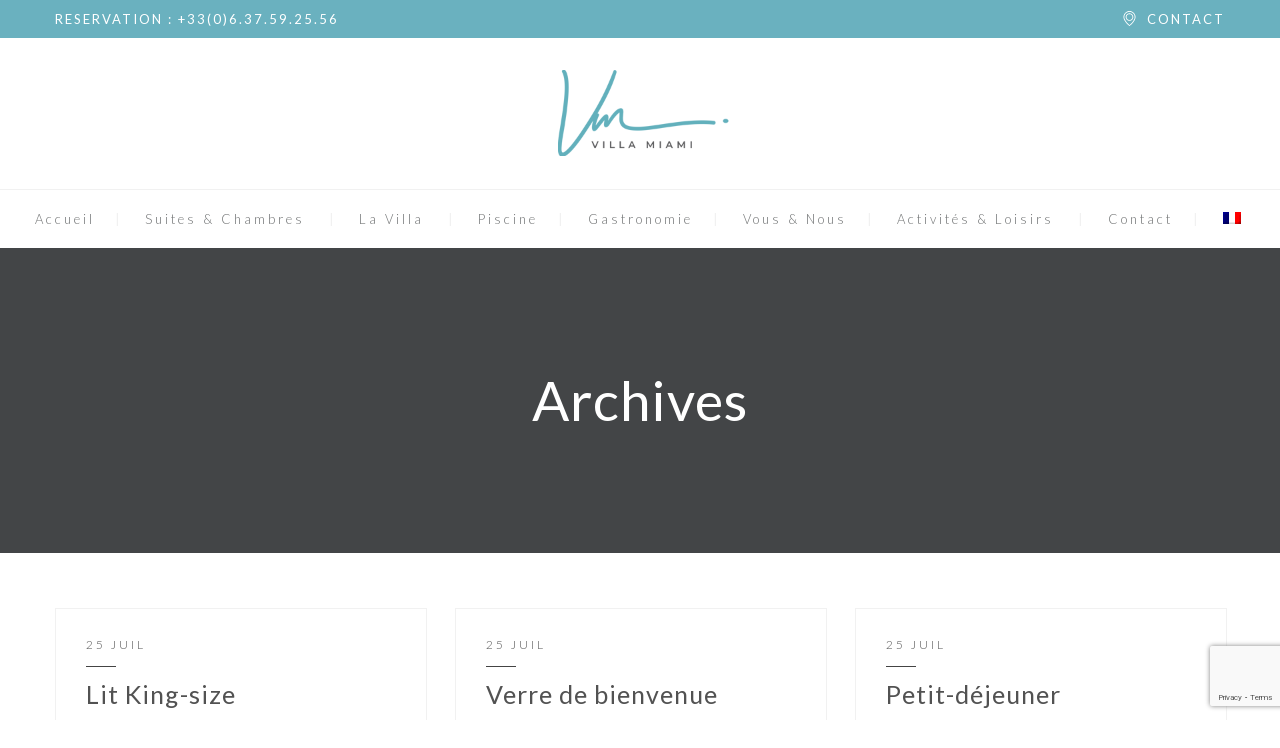

--- FILE ---
content_type: text/html; charset=utf-8
request_url: https://www.google.com/recaptcha/api2/anchor?ar=1&k=6LcRcKEUAAAAAMek-0CaTZOJxOJdLky2p4dDhx2x&co=aHR0cHM6Ly93d3cudmlsbGFtaWFtaS5mcjo0NDM.&hl=en&v=PoyoqOPhxBO7pBk68S4YbpHZ&size=invisible&anchor-ms=20000&execute-ms=30000&cb=db3q4hfkcd0
body_size: 48753
content:
<!DOCTYPE HTML><html dir="ltr" lang="en"><head><meta http-equiv="Content-Type" content="text/html; charset=UTF-8">
<meta http-equiv="X-UA-Compatible" content="IE=edge">
<title>reCAPTCHA</title>
<style type="text/css">
/* cyrillic-ext */
@font-face {
  font-family: 'Roboto';
  font-style: normal;
  font-weight: 400;
  font-stretch: 100%;
  src: url(//fonts.gstatic.com/s/roboto/v48/KFO7CnqEu92Fr1ME7kSn66aGLdTylUAMa3GUBHMdazTgWw.woff2) format('woff2');
  unicode-range: U+0460-052F, U+1C80-1C8A, U+20B4, U+2DE0-2DFF, U+A640-A69F, U+FE2E-FE2F;
}
/* cyrillic */
@font-face {
  font-family: 'Roboto';
  font-style: normal;
  font-weight: 400;
  font-stretch: 100%;
  src: url(//fonts.gstatic.com/s/roboto/v48/KFO7CnqEu92Fr1ME7kSn66aGLdTylUAMa3iUBHMdazTgWw.woff2) format('woff2');
  unicode-range: U+0301, U+0400-045F, U+0490-0491, U+04B0-04B1, U+2116;
}
/* greek-ext */
@font-face {
  font-family: 'Roboto';
  font-style: normal;
  font-weight: 400;
  font-stretch: 100%;
  src: url(//fonts.gstatic.com/s/roboto/v48/KFO7CnqEu92Fr1ME7kSn66aGLdTylUAMa3CUBHMdazTgWw.woff2) format('woff2');
  unicode-range: U+1F00-1FFF;
}
/* greek */
@font-face {
  font-family: 'Roboto';
  font-style: normal;
  font-weight: 400;
  font-stretch: 100%;
  src: url(//fonts.gstatic.com/s/roboto/v48/KFO7CnqEu92Fr1ME7kSn66aGLdTylUAMa3-UBHMdazTgWw.woff2) format('woff2');
  unicode-range: U+0370-0377, U+037A-037F, U+0384-038A, U+038C, U+038E-03A1, U+03A3-03FF;
}
/* math */
@font-face {
  font-family: 'Roboto';
  font-style: normal;
  font-weight: 400;
  font-stretch: 100%;
  src: url(//fonts.gstatic.com/s/roboto/v48/KFO7CnqEu92Fr1ME7kSn66aGLdTylUAMawCUBHMdazTgWw.woff2) format('woff2');
  unicode-range: U+0302-0303, U+0305, U+0307-0308, U+0310, U+0312, U+0315, U+031A, U+0326-0327, U+032C, U+032F-0330, U+0332-0333, U+0338, U+033A, U+0346, U+034D, U+0391-03A1, U+03A3-03A9, U+03B1-03C9, U+03D1, U+03D5-03D6, U+03F0-03F1, U+03F4-03F5, U+2016-2017, U+2034-2038, U+203C, U+2040, U+2043, U+2047, U+2050, U+2057, U+205F, U+2070-2071, U+2074-208E, U+2090-209C, U+20D0-20DC, U+20E1, U+20E5-20EF, U+2100-2112, U+2114-2115, U+2117-2121, U+2123-214F, U+2190, U+2192, U+2194-21AE, U+21B0-21E5, U+21F1-21F2, U+21F4-2211, U+2213-2214, U+2216-22FF, U+2308-230B, U+2310, U+2319, U+231C-2321, U+2336-237A, U+237C, U+2395, U+239B-23B7, U+23D0, U+23DC-23E1, U+2474-2475, U+25AF, U+25B3, U+25B7, U+25BD, U+25C1, U+25CA, U+25CC, U+25FB, U+266D-266F, U+27C0-27FF, U+2900-2AFF, U+2B0E-2B11, U+2B30-2B4C, U+2BFE, U+3030, U+FF5B, U+FF5D, U+1D400-1D7FF, U+1EE00-1EEFF;
}
/* symbols */
@font-face {
  font-family: 'Roboto';
  font-style: normal;
  font-weight: 400;
  font-stretch: 100%;
  src: url(//fonts.gstatic.com/s/roboto/v48/KFO7CnqEu92Fr1ME7kSn66aGLdTylUAMaxKUBHMdazTgWw.woff2) format('woff2');
  unicode-range: U+0001-000C, U+000E-001F, U+007F-009F, U+20DD-20E0, U+20E2-20E4, U+2150-218F, U+2190, U+2192, U+2194-2199, U+21AF, U+21E6-21F0, U+21F3, U+2218-2219, U+2299, U+22C4-22C6, U+2300-243F, U+2440-244A, U+2460-24FF, U+25A0-27BF, U+2800-28FF, U+2921-2922, U+2981, U+29BF, U+29EB, U+2B00-2BFF, U+4DC0-4DFF, U+FFF9-FFFB, U+10140-1018E, U+10190-1019C, U+101A0, U+101D0-101FD, U+102E0-102FB, U+10E60-10E7E, U+1D2C0-1D2D3, U+1D2E0-1D37F, U+1F000-1F0FF, U+1F100-1F1AD, U+1F1E6-1F1FF, U+1F30D-1F30F, U+1F315, U+1F31C, U+1F31E, U+1F320-1F32C, U+1F336, U+1F378, U+1F37D, U+1F382, U+1F393-1F39F, U+1F3A7-1F3A8, U+1F3AC-1F3AF, U+1F3C2, U+1F3C4-1F3C6, U+1F3CA-1F3CE, U+1F3D4-1F3E0, U+1F3ED, U+1F3F1-1F3F3, U+1F3F5-1F3F7, U+1F408, U+1F415, U+1F41F, U+1F426, U+1F43F, U+1F441-1F442, U+1F444, U+1F446-1F449, U+1F44C-1F44E, U+1F453, U+1F46A, U+1F47D, U+1F4A3, U+1F4B0, U+1F4B3, U+1F4B9, U+1F4BB, U+1F4BF, U+1F4C8-1F4CB, U+1F4D6, U+1F4DA, U+1F4DF, U+1F4E3-1F4E6, U+1F4EA-1F4ED, U+1F4F7, U+1F4F9-1F4FB, U+1F4FD-1F4FE, U+1F503, U+1F507-1F50B, U+1F50D, U+1F512-1F513, U+1F53E-1F54A, U+1F54F-1F5FA, U+1F610, U+1F650-1F67F, U+1F687, U+1F68D, U+1F691, U+1F694, U+1F698, U+1F6AD, U+1F6B2, U+1F6B9-1F6BA, U+1F6BC, U+1F6C6-1F6CF, U+1F6D3-1F6D7, U+1F6E0-1F6EA, U+1F6F0-1F6F3, U+1F6F7-1F6FC, U+1F700-1F7FF, U+1F800-1F80B, U+1F810-1F847, U+1F850-1F859, U+1F860-1F887, U+1F890-1F8AD, U+1F8B0-1F8BB, U+1F8C0-1F8C1, U+1F900-1F90B, U+1F93B, U+1F946, U+1F984, U+1F996, U+1F9E9, U+1FA00-1FA6F, U+1FA70-1FA7C, U+1FA80-1FA89, U+1FA8F-1FAC6, U+1FACE-1FADC, U+1FADF-1FAE9, U+1FAF0-1FAF8, U+1FB00-1FBFF;
}
/* vietnamese */
@font-face {
  font-family: 'Roboto';
  font-style: normal;
  font-weight: 400;
  font-stretch: 100%;
  src: url(//fonts.gstatic.com/s/roboto/v48/KFO7CnqEu92Fr1ME7kSn66aGLdTylUAMa3OUBHMdazTgWw.woff2) format('woff2');
  unicode-range: U+0102-0103, U+0110-0111, U+0128-0129, U+0168-0169, U+01A0-01A1, U+01AF-01B0, U+0300-0301, U+0303-0304, U+0308-0309, U+0323, U+0329, U+1EA0-1EF9, U+20AB;
}
/* latin-ext */
@font-face {
  font-family: 'Roboto';
  font-style: normal;
  font-weight: 400;
  font-stretch: 100%;
  src: url(//fonts.gstatic.com/s/roboto/v48/KFO7CnqEu92Fr1ME7kSn66aGLdTylUAMa3KUBHMdazTgWw.woff2) format('woff2');
  unicode-range: U+0100-02BA, U+02BD-02C5, U+02C7-02CC, U+02CE-02D7, U+02DD-02FF, U+0304, U+0308, U+0329, U+1D00-1DBF, U+1E00-1E9F, U+1EF2-1EFF, U+2020, U+20A0-20AB, U+20AD-20C0, U+2113, U+2C60-2C7F, U+A720-A7FF;
}
/* latin */
@font-face {
  font-family: 'Roboto';
  font-style: normal;
  font-weight: 400;
  font-stretch: 100%;
  src: url(//fonts.gstatic.com/s/roboto/v48/KFO7CnqEu92Fr1ME7kSn66aGLdTylUAMa3yUBHMdazQ.woff2) format('woff2');
  unicode-range: U+0000-00FF, U+0131, U+0152-0153, U+02BB-02BC, U+02C6, U+02DA, U+02DC, U+0304, U+0308, U+0329, U+2000-206F, U+20AC, U+2122, U+2191, U+2193, U+2212, U+2215, U+FEFF, U+FFFD;
}
/* cyrillic-ext */
@font-face {
  font-family: 'Roboto';
  font-style: normal;
  font-weight: 500;
  font-stretch: 100%;
  src: url(//fonts.gstatic.com/s/roboto/v48/KFO7CnqEu92Fr1ME7kSn66aGLdTylUAMa3GUBHMdazTgWw.woff2) format('woff2');
  unicode-range: U+0460-052F, U+1C80-1C8A, U+20B4, U+2DE0-2DFF, U+A640-A69F, U+FE2E-FE2F;
}
/* cyrillic */
@font-face {
  font-family: 'Roboto';
  font-style: normal;
  font-weight: 500;
  font-stretch: 100%;
  src: url(//fonts.gstatic.com/s/roboto/v48/KFO7CnqEu92Fr1ME7kSn66aGLdTylUAMa3iUBHMdazTgWw.woff2) format('woff2');
  unicode-range: U+0301, U+0400-045F, U+0490-0491, U+04B0-04B1, U+2116;
}
/* greek-ext */
@font-face {
  font-family: 'Roboto';
  font-style: normal;
  font-weight: 500;
  font-stretch: 100%;
  src: url(//fonts.gstatic.com/s/roboto/v48/KFO7CnqEu92Fr1ME7kSn66aGLdTylUAMa3CUBHMdazTgWw.woff2) format('woff2');
  unicode-range: U+1F00-1FFF;
}
/* greek */
@font-face {
  font-family: 'Roboto';
  font-style: normal;
  font-weight: 500;
  font-stretch: 100%;
  src: url(//fonts.gstatic.com/s/roboto/v48/KFO7CnqEu92Fr1ME7kSn66aGLdTylUAMa3-UBHMdazTgWw.woff2) format('woff2');
  unicode-range: U+0370-0377, U+037A-037F, U+0384-038A, U+038C, U+038E-03A1, U+03A3-03FF;
}
/* math */
@font-face {
  font-family: 'Roboto';
  font-style: normal;
  font-weight: 500;
  font-stretch: 100%;
  src: url(//fonts.gstatic.com/s/roboto/v48/KFO7CnqEu92Fr1ME7kSn66aGLdTylUAMawCUBHMdazTgWw.woff2) format('woff2');
  unicode-range: U+0302-0303, U+0305, U+0307-0308, U+0310, U+0312, U+0315, U+031A, U+0326-0327, U+032C, U+032F-0330, U+0332-0333, U+0338, U+033A, U+0346, U+034D, U+0391-03A1, U+03A3-03A9, U+03B1-03C9, U+03D1, U+03D5-03D6, U+03F0-03F1, U+03F4-03F5, U+2016-2017, U+2034-2038, U+203C, U+2040, U+2043, U+2047, U+2050, U+2057, U+205F, U+2070-2071, U+2074-208E, U+2090-209C, U+20D0-20DC, U+20E1, U+20E5-20EF, U+2100-2112, U+2114-2115, U+2117-2121, U+2123-214F, U+2190, U+2192, U+2194-21AE, U+21B0-21E5, U+21F1-21F2, U+21F4-2211, U+2213-2214, U+2216-22FF, U+2308-230B, U+2310, U+2319, U+231C-2321, U+2336-237A, U+237C, U+2395, U+239B-23B7, U+23D0, U+23DC-23E1, U+2474-2475, U+25AF, U+25B3, U+25B7, U+25BD, U+25C1, U+25CA, U+25CC, U+25FB, U+266D-266F, U+27C0-27FF, U+2900-2AFF, U+2B0E-2B11, U+2B30-2B4C, U+2BFE, U+3030, U+FF5B, U+FF5D, U+1D400-1D7FF, U+1EE00-1EEFF;
}
/* symbols */
@font-face {
  font-family: 'Roboto';
  font-style: normal;
  font-weight: 500;
  font-stretch: 100%;
  src: url(//fonts.gstatic.com/s/roboto/v48/KFO7CnqEu92Fr1ME7kSn66aGLdTylUAMaxKUBHMdazTgWw.woff2) format('woff2');
  unicode-range: U+0001-000C, U+000E-001F, U+007F-009F, U+20DD-20E0, U+20E2-20E4, U+2150-218F, U+2190, U+2192, U+2194-2199, U+21AF, U+21E6-21F0, U+21F3, U+2218-2219, U+2299, U+22C4-22C6, U+2300-243F, U+2440-244A, U+2460-24FF, U+25A0-27BF, U+2800-28FF, U+2921-2922, U+2981, U+29BF, U+29EB, U+2B00-2BFF, U+4DC0-4DFF, U+FFF9-FFFB, U+10140-1018E, U+10190-1019C, U+101A0, U+101D0-101FD, U+102E0-102FB, U+10E60-10E7E, U+1D2C0-1D2D3, U+1D2E0-1D37F, U+1F000-1F0FF, U+1F100-1F1AD, U+1F1E6-1F1FF, U+1F30D-1F30F, U+1F315, U+1F31C, U+1F31E, U+1F320-1F32C, U+1F336, U+1F378, U+1F37D, U+1F382, U+1F393-1F39F, U+1F3A7-1F3A8, U+1F3AC-1F3AF, U+1F3C2, U+1F3C4-1F3C6, U+1F3CA-1F3CE, U+1F3D4-1F3E0, U+1F3ED, U+1F3F1-1F3F3, U+1F3F5-1F3F7, U+1F408, U+1F415, U+1F41F, U+1F426, U+1F43F, U+1F441-1F442, U+1F444, U+1F446-1F449, U+1F44C-1F44E, U+1F453, U+1F46A, U+1F47D, U+1F4A3, U+1F4B0, U+1F4B3, U+1F4B9, U+1F4BB, U+1F4BF, U+1F4C8-1F4CB, U+1F4D6, U+1F4DA, U+1F4DF, U+1F4E3-1F4E6, U+1F4EA-1F4ED, U+1F4F7, U+1F4F9-1F4FB, U+1F4FD-1F4FE, U+1F503, U+1F507-1F50B, U+1F50D, U+1F512-1F513, U+1F53E-1F54A, U+1F54F-1F5FA, U+1F610, U+1F650-1F67F, U+1F687, U+1F68D, U+1F691, U+1F694, U+1F698, U+1F6AD, U+1F6B2, U+1F6B9-1F6BA, U+1F6BC, U+1F6C6-1F6CF, U+1F6D3-1F6D7, U+1F6E0-1F6EA, U+1F6F0-1F6F3, U+1F6F7-1F6FC, U+1F700-1F7FF, U+1F800-1F80B, U+1F810-1F847, U+1F850-1F859, U+1F860-1F887, U+1F890-1F8AD, U+1F8B0-1F8BB, U+1F8C0-1F8C1, U+1F900-1F90B, U+1F93B, U+1F946, U+1F984, U+1F996, U+1F9E9, U+1FA00-1FA6F, U+1FA70-1FA7C, U+1FA80-1FA89, U+1FA8F-1FAC6, U+1FACE-1FADC, U+1FADF-1FAE9, U+1FAF0-1FAF8, U+1FB00-1FBFF;
}
/* vietnamese */
@font-face {
  font-family: 'Roboto';
  font-style: normal;
  font-weight: 500;
  font-stretch: 100%;
  src: url(//fonts.gstatic.com/s/roboto/v48/KFO7CnqEu92Fr1ME7kSn66aGLdTylUAMa3OUBHMdazTgWw.woff2) format('woff2');
  unicode-range: U+0102-0103, U+0110-0111, U+0128-0129, U+0168-0169, U+01A0-01A1, U+01AF-01B0, U+0300-0301, U+0303-0304, U+0308-0309, U+0323, U+0329, U+1EA0-1EF9, U+20AB;
}
/* latin-ext */
@font-face {
  font-family: 'Roboto';
  font-style: normal;
  font-weight: 500;
  font-stretch: 100%;
  src: url(//fonts.gstatic.com/s/roboto/v48/KFO7CnqEu92Fr1ME7kSn66aGLdTylUAMa3KUBHMdazTgWw.woff2) format('woff2');
  unicode-range: U+0100-02BA, U+02BD-02C5, U+02C7-02CC, U+02CE-02D7, U+02DD-02FF, U+0304, U+0308, U+0329, U+1D00-1DBF, U+1E00-1E9F, U+1EF2-1EFF, U+2020, U+20A0-20AB, U+20AD-20C0, U+2113, U+2C60-2C7F, U+A720-A7FF;
}
/* latin */
@font-face {
  font-family: 'Roboto';
  font-style: normal;
  font-weight: 500;
  font-stretch: 100%;
  src: url(//fonts.gstatic.com/s/roboto/v48/KFO7CnqEu92Fr1ME7kSn66aGLdTylUAMa3yUBHMdazQ.woff2) format('woff2');
  unicode-range: U+0000-00FF, U+0131, U+0152-0153, U+02BB-02BC, U+02C6, U+02DA, U+02DC, U+0304, U+0308, U+0329, U+2000-206F, U+20AC, U+2122, U+2191, U+2193, U+2212, U+2215, U+FEFF, U+FFFD;
}
/* cyrillic-ext */
@font-face {
  font-family: 'Roboto';
  font-style: normal;
  font-weight: 900;
  font-stretch: 100%;
  src: url(//fonts.gstatic.com/s/roboto/v48/KFO7CnqEu92Fr1ME7kSn66aGLdTylUAMa3GUBHMdazTgWw.woff2) format('woff2');
  unicode-range: U+0460-052F, U+1C80-1C8A, U+20B4, U+2DE0-2DFF, U+A640-A69F, U+FE2E-FE2F;
}
/* cyrillic */
@font-face {
  font-family: 'Roboto';
  font-style: normal;
  font-weight: 900;
  font-stretch: 100%;
  src: url(//fonts.gstatic.com/s/roboto/v48/KFO7CnqEu92Fr1ME7kSn66aGLdTylUAMa3iUBHMdazTgWw.woff2) format('woff2');
  unicode-range: U+0301, U+0400-045F, U+0490-0491, U+04B0-04B1, U+2116;
}
/* greek-ext */
@font-face {
  font-family: 'Roboto';
  font-style: normal;
  font-weight: 900;
  font-stretch: 100%;
  src: url(//fonts.gstatic.com/s/roboto/v48/KFO7CnqEu92Fr1ME7kSn66aGLdTylUAMa3CUBHMdazTgWw.woff2) format('woff2');
  unicode-range: U+1F00-1FFF;
}
/* greek */
@font-face {
  font-family: 'Roboto';
  font-style: normal;
  font-weight: 900;
  font-stretch: 100%;
  src: url(//fonts.gstatic.com/s/roboto/v48/KFO7CnqEu92Fr1ME7kSn66aGLdTylUAMa3-UBHMdazTgWw.woff2) format('woff2');
  unicode-range: U+0370-0377, U+037A-037F, U+0384-038A, U+038C, U+038E-03A1, U+03A3-03FF;
}
/* math */
@font-face {
  font-family: 'Roboto';
  font-style: normal;
  font-weight: 900;
  font-stretch: 100%;
  src: url(//fonts.gstatic.com/s/roboto/v48/KFO7CnqEu92Fr1ME7kSn66aGLdTylUAMawCUBHMdazTgWw.woff2) format('woff2');
  unicode-range: U+0302-0303, U+0305, U+0307-0308, U+0310, U+0312, U+0315, U+031A, U+0326-0327, U+032C, U+032F-0330, U+0332-0333, U+0338, U+033A, U+0346, U+034D, U+0391-03A1, U+03A3-03A9, U+03B1-03C9, U+03D1, U+03D5-03D6, U+03F0-03F1, U+03F4-03F5, U+2016-2017, U+2034-2038, U+203C, U+2040, U+2043, U+2047, U+2050, U+2057, U+205F, U+2070-2071, U+2074-208E, U+2090-209C, U+20D0-20DC, U+20E1, U+20E5-20EF, U+2100-2112, U+2114-2115, U+2117-2121, U+2123-214F, U+2190, U+2192, U+2194-21AE, U+21B0-21E5, U+21F1-21F2, U+21F4-2211, U+2213-2214, U+2216-22FF, U+2308-230B, U+2310, U+2319, U+231C-2321, U+2336-237A, U+237C, U+2395, U+239B-23B7, U+23D0, U+23DC-23E1, U+2474-2475, U+25AF, U+25B3, U+25B7, U+25BD, U+25C1, U+25CA, U+25CC, U+25FB, U+266D-266F, U+27C0-27FF, U+2900-2AFF, U+2B0E-2B11, U+2B30-2B4C, U+2BFE, U+3030, U+FF5B, U+FF5D, U+1D400-1D7FF, U+1EE00-1EEFF;
}
/* symbols */
@font-face {
  font-family: 'Roboto';
  font-style: normal;
  font-weight: 900;
  font-stretch: 100%;
  src: url(//fonts.gstatic.com/s/roboto/v48/KFO7CnqEu92Fr1ME7kSn66aGLdTylUAMaxKUBHMdazTgWw.woff2) format('woff2');
  unicode-range: U+0001-000C, U+000E-001F, U+007F-009F, U+20DD-20E0, U+20E2-20E4, U+2150-218F, U+2190, U+2192, U+2194-2199, U+21AF, U+21E6-21F0, U+21F3, U+2218-2219, U+2299, U+22C4-22C6, U+2300-243F, U+2440-244A, U+2460-24FF, U+25A0-27BF, U+2800-28FF, U+2921-2922, U+2981, U+29BF, U+29EB, U+2B00-2BFF, U+4DC0-4DFF, U+FFF9-FFFB, U+10140-1018E, U+10190-1019C, U+101A0, U+101D0-101FD, U+102E0-102FB, U+10E60-10E7E, U+1D2C0-1D2D3, U+1D2E0-1D37F, U+1F000-1F0FF, U+1F100-1F1AD, U+1F1E6-1F1FF, U+1F30D-1F30F, U+1F315, U+1F31C, U+1F31E, U+1F320-1F32C, U+1F336, U+1F378, U+1F37D, U+1F382, U+1F393-1F39F, U+1F3A7-1F3A8, U+1F3AC-1F3AF, U+1F3C2, U+1F3C4-1F3C6, U+1F3CA-1F3CE, U+1F3D4-1F3E0, U+1F3ED, U+1F3F1-1F3F3, U+1F3F5-1F3F7, U+1F408, U+1F415, U+1F41F, U+1F426, U+1F43F, U+1F441-1F442, U+1F444, U+1F446-1F449, U+1F44C-1F44E, U+1F453, U+1F46A, U+1F47D, U+1F4A3, U+1F4B0, U+1F4B3, U+1F4B9, U+1F4BB, U+1F4BF, U+1F4C8-1F4CB, U+1F4D6, U+1F4DA, U+1F4DF, U+1F4E3-1F4E6, U+1F4EA-1F4ED, U+1F4F7, U+1F4F9-1F4FB, U+1F4FD-1F4FE, U+1F503, U+1F507-1F50B, U+1F50D, U+1F512-1F513, U+1F53E-1F54A, U+1F54F-1F5FA, U+1F610, U+1F650-1F67F, U+1F687, U+1F68D, U+1F691, U+1F694, U+1F698, U+1F6AD, U+1F6B2, U+1F6B9-1F6BA, U+1F6BC, U+1F6C6-1F6CF, U+1F6D3-1F6D7, U+1F6E0-1F6EA, U+1F6F0-1F6F3, U+1F6F7-1F6FC, U+1F700-1F7FF, U+1F800-1F80B, U+1F810-1F847, U+1F850-1F859, U+1F860-1F887, U+1F890-1F8AD, U+1F8B0-1F8BB, U+1F8C0-1F8C1, U+1F900-1F90B, U+1F93B, U+1F946, U+1F984, U+1F996, U+1F9E9, U+1FA00-1FA6F, U+1FA70-1FA7C, U+1FA80-1FA89, U+1FA8F-1FAC6, U+1FACE-1FADC, U+1FADF-1FAE9, U+1FAF0-1FAF8, U+1FB00-1FBFF;
}
/* vietnamese */
@font-face {
  font-family: 'Roboto';
  font-style: normal;
  font-weight: 900;
  font-stretch: 100%;
  src: url(//fonts.gstatic.com/s/roboto/v48/KFO7CnqEu92Fr1ME7kSn66aGLdTylUAMa3OUBHMdazTgWw.woff2) format('woff2');
  unicode-range: U+0102-0103, U+0110-0111, U+0128-0129, U+0168-0169, U+01A0-01A1, U+01AF-01B0, U+0300-0301, U+0303-0304, U+0308-0309, U+0323, U+0329, U+1EA0-1EF9, U+20AB;
}
/* latin-ext */
@font-face {
  font-family: 'Roboto';
  font-style: normal;
  font-weight: 900;
  font-stretch: 100%;
  src: url(//fonts.gstatic.com/s/roboto/v48/KFO7CnqEu92Fr1ME7kSn66aGLdTylUAMa3KUBHMdazTgWw.woff2) format('woff2');
  unicode-range: U+0100-02BA, U+02BD-02C5, U+02C7-02CC, U+02CE-02D7, U+02DD-02FF, U+0304, U+0308, U+0329, U+1D00-1DBF, U+1E00-1E9F, U+1EF2-1EFF, U+2020, U+20A0-20AB, U+20AD-20C0, U+2113, U+2C60-2C7F, U+A720-A7FF;
}
/* latin */
@font-face {
  font-family: 'Roboto';
  font-style: normal;
  font-weight: 900;
  font-stretch: 100%;
  src: url(//fonts.gstatic.com/s/roboto/v48/KFO7CnqEu92Fr1ME7kSn66aGLdTylUAMa3yUBHMdazQ.woff2) format('woff2');
  unicode-range: U+0000-00FF, U+0131, U+0152-0153, U+02BB-02BC, U+02C6, U+02DA, U+02DC, U+0304, U+0308, U+0329, U+2000-206F, U+20AC, U+2122, U+2191, U+2193, U+2212, U+2215, U+FEFF, U+FFFD;
}

</style>
<link rel="stylesheet" type="text/css" href="https://www.gstatic.com/recaptcha/releases/PoyoqOPhxBO7pBk68S4YbpHZ/styles__ltr.css">
<script nonce="4MlKwy8E5D-KBSm4y9VusA" type="text/javascript">window['__recaptcha_api'] = 'https://www.google.com/recaptcha/api2/';</script>
<script type="text/javascript" src="https://www.gstatic.com/recaptcha/releases/PoyoqOPhxBO7pBk68S4YbpHZ/recaptcha__en.js" nonce="4MlKwy8E5D-KBSm4y9VusA">
      
    </script></head>
<body><div id="rc-anchor-alert" class="rc-anchor-alert"></div>
<input type="hidden" id="recaptcha-token" value="[base64]">
<script type="text/javascript" nonce="4MlKwy8E5D-KBSm4y9VusA">
      recaptcha.anchor.Main.init("[\x22ainput\x22,[\x22bgdata\x22,\x22\x22,\[base64]/[base64]/[base64]/KE4oMTI0LHYsdi5HKSxMWihsLHYpKTpOKDEyNCx2LGwpLFYpLHYpLFQpKSxGKDE3MSx2KX0scjc9ZnVuY3Rpb24obCl7cmV0dXJuIGx9LEM9ZnVuY3Rpb24obCxWLHYpe04odixsLFYpLFZbYWtdPTI3OTZ9LG49ZnVuY3Rpb24obCxWKXtWLlg9KChWLlg/[base64]/[base64]/[base64]/[base64]/[base64]/[base64]/[base64]/[base64]/[base64]/[base64]/[base64]\\u003d\x22,\[base64]\\u003d\\u003d\x22,\x22wq/DgXLDnVbDoD/DmcKqPHPDpSzCuTTDuydLwq14wqxowqDDmBoZwrjCsUdBw6vDtTLCnVfClDnDgMKCw4wFw5zDssKHNyjCvnrDpBlaAnLDjMOBwrjCgcOEB8KNw4gTwobDiQ85w4HCtHJNfMKGw7TCvMK6FMK+wpwuwozDn8OhWMKVwo/Coi/Cl8OvL2ZOLRttw47CiSHCksK+wrVMw53ChMKrwpfCp8K4w4cROi4EwqgWwrJ/FhoEecKsM1jCuy1JWsOkwowJw6Rrwr/CpwjCl8KsIFHDl8KNwqBow64AHsO4wpbClWZ9OMK4wrJLV2nCtAZKw6vDpzPDrsK/GcKHNsKUB8OOw5YGwp3CtcOMNsOOwoHCksOjSnUGwpg4wq3Dj8O1VcO5wq53woXDlcK/wpE8VWfCuMKUd8OWLsOuZFx3w6V7REklwrrDvsKfwrhpfsKcHMOaCMKRwqDDt3nChyJzw77DnsOsw5/DjSXCnmclw5s2SGrCkzN6ZsOTw4hcw4DDo8KObioMGMOEB8OGworDkMKPw5nCscO4ETDDgMOBS8Kzw7TDvi/CtsKxD3Fuwp8cwoLDp8K8w68RDcKsZ2/DsMKlw4TClkvDnMOCRsOlwrBRDDEyATpmKzJqwqjDiMK8UH52w7HDsRoewpRVcsKxw4jCsMKAw5XCvHwMYio/Ti9fMEBIw67DrwoUCcKvw6UVw7rDrAdgWcOtI8KLU8KhwpXCkMOXaltEXjbDmXklB8ODG3PCvDAHwrjDl8OLVMK2w4TDlXXCtMKJwoNSwqJpYcKSw7TDoMOFw7Bcw5jDvcKBwq3DuQnCpDbCin/Cn8KZw7LDlwfCh8OEwr/DjsKaAkQGw6Raw5RfYcOtQxLDhcKbQDXDpsOlA3DClybDnMKvCMOpZkQHwrLCtFo6w5I6wqEQwrTCjDLDlMK8LsK/w4kvYCIfDMOPW8KlAEDCtHBvw4cEbF9Hw6zCucK5WkDCrkrCg8KAD0HDkMOtZh58A8KSw6fCgiRTw5TDqsKbw47CvkE1W8ORcQ0TSDkZw7INR0ZTYcKsw59GG0x+XHTDi8K9w7/Cv8Kmw7t0Wzw+woDCrx7ChhXDpMO/wrw3GcORAXpgw4NAMMKuwqw+FsOEw4M+wr3DnXjCgsOWHsOmT8KXIsKMYcKTZ8Oswqw+JxzDk3rDoQYSwpZLwpwnLWU6DMKLG8OfCcOAVMOydsOGwpDCtU/Ct8KbwqMMXMOsDsKLwpApKsKLSsOSwpnDqRMxwqUAQTPDncKQacOmKMO9wqBUw6/Ct8O1HRhed8KjB8ObdsKrPBB0D8KLw7bCjyLDisO8wrtOAcKhNW4kdMOGwqnCnMO2QsOYw7EBB8Oqw6YccHPDm1LDmsOHwpJxTMKgw7krHzpfwroxKMOeBcOmw5kRfcK4CjQRwp/[base64]/Dk8Ozw6XCuhQYNRY2NyfClMOeHsOwTDoZwroiD8OBw5FABMOUKcOqw4hZQ3dlwr7DtcOqfxrDq8K2w51Gw7rDo8KTw4TDm0XDkMODwodqCcKRaXbCiMOiw6rDozxOXcOYw7F/wrLDmyA5w4rDjcKSw4zDpcKHw6MQw6DCncO9wooyNi98On0gQyPChQBkLUEveQQgwpkFw4RUfMOpw6snAhLDhMKPN8KOwqEHw50jw6fCv8KfRCVRC1nDlkgewp/DkwIFw6TDmMOUbMKvKhjDr8OiZl7Crncpf1nDscKVw6oBdcO2woZIw7xjwrd1w6fDosKTcsOiwr4Aw4IpSsO0AMKZw6fDpMKKBWtXw53Cj3U5eGhfTcKtbhwowpnCvVzDgh1tdMORacKBVWbCpw/CjMKEw5XCoMOxwr19ZgzDiQJ8woo5dD8aWsKOdH1+KGrCkipCYk9bbV9gX04PMRLDlSEKXMKdw7NUw63DpcKvBcOmw6Y/[base64]/w5HDhRDChcO7LFxnw5DChcOLw6wDw69eN1heWiJbC8K6w6BGw5o2w7rDkT5Cw5Yrw41FwpcVwqDCqsKxIcOQM0pqPsO4wqAAOMOsw7vDucKpw79kBsOrw5tRCnN2X8OEam/ClcKfwoVDw6F3w63DiMOSBsKtTlXDi8Oywp4aGMOaHTpREMK7VC0lGHFtXcK1Sw/CvD7CiSN1I2PCgUMYwolTwrgGw4XCt8KGwo/Cr8KIccKyCEPDjWfDrC0iD8KKcsKOaRc8w4fDiQx0UcK8w5I+wrIGw4ttwr8Ww5/DocOMacKzccKgaHA/wohhw4sZw4HDl1IPAnXDuH1+Jghnw7NlLD0UwpVgbSjDnMKjLygUF2gww5zClzJ1fMOkw400w4DCqsOcVxJ1w63CjSMjw5VkRWfCml8xaMO7w6c0w4bCjMOVDcK+HCLDoy91wrjCtcKJS3dHw7vCpEMlw6rDi3TDh8KewrwXD8OLwoJDXMOyADzDgRMTwr9gw7s1wq/CrBLDtMKfJ3PDqy7DgAzDvhbCh1x4wpchVU7Duz/CrmoDdcK8w5PDusOcUD3Dkhd2w5TDicK6wrZYFC/Dk8KuVcKmGsOAwpVJDxbCvcKNbwXDi8K0I3tYVcOvw7nDmA/CicKjwojCnzrCsAtdw5HDvsK1X8K/w7/CjsK6w5HCmXXDkkgnZMOGCUvCpUzDtFUnKMKYBjEuw6lkKi9zA8OlwpHCtsKcJcOpw7fDpVZHwqFmwobCoC/[base64]/Cj8KbC8KKwq0Fa1UkGwJ+ZsKqw6Z2M8OVLsKcYD1bw5XDscKuwoA9MGnCmzrCp8O3FjxwQcK2NwjCgWLCkDl2UBw0w77CssO5wrrCvHnDpsOBw5UyZ8Kdw6/[base64]/RE/Ctl/DjcOCw6/Con/Dq8KcwqFBwqd9wokkwotiWMOzfijCpMOdZ2dXE8Knw4Zbfhkcw6kzwqDDjUNeMcOxw7Ygwp1cZsOVfcKrwp7DgMKmRE7Coy7CsXXDgMO6D8KpwpoBOiTCthbCgMOZwpnDrMKtw6vCqiDDscKQw57Di8O3wpbDqMK7RMKaI2wHJ2DDtsORwp/CrhRkdU9XBMOOfjg/wqHChCXDgsKGwq7DkcOLw4TDphPDsQkvw4HCrxPClBgvw7fDj8KPJsKHwoHDpMO0w6VNwpN2w4/DiF4gwpUBw4FZJ8OSwozCtMOua8KrwozCnErCpsKjwqPCrsKJWEzCtMOrw78Sw7h8w5EowoUFw5jDoQrCgcObwp7CnMKQw5zDm8Kew6A2wrfClwbDrGNFwpXDiSfDn8O7WwxfCg7DmEbDoFQgHTNlw6PCm8Klwo/Dn8KrBMO9Ch4Qw7hmwoFFw6zDksObw4ZLG8KgZX9hbcOfw40yw74EQQVpw6oUVsOJw61bwr7CoMKPw6c1wp3Dn8K5asOXMMOsRcKnwozDqMOYwqcYVBMcKGkZCMKDw4vDtcKzwrnCucO1w5Vzw6o8H1crdRrCkw95w6gwM8OywoPCiwnDh8KDRA/DlsO0wqnDjMOSeMOIw4PCscOHw4vCkHbCkWwowonCvMOswpsEwrwww5LCsMOhwqYUC8O7F8OyecOjw5LDnSJZYRstw4HCmhkWwoTCrMOgw45qIsOYw4wOwpLCtMOsw4V/wrg7a15BJMOUwrUFwoA4WV/[base64]/[base64]/w7tjw70gw5/[base64]/CgcOlw4gQw57DmcO8w7rDoXkDw7vCisO/w4l3wpnClk1hwolxA8OUwq/DjcKcGgfDu8OswpZfRMO3J8KgwrLDrVHDrwQewo7DtHhWw7lfDsObwrhFGsOtYMOdIBQzw6ZnFMOFcMK6aMKAdcKzUMK1SDVewrVSwpLCqcOGwovCo8KfDsOMS8O/fcKQwoHCnlxrOMODB8KpM8KGwo00w7bDhj3CryhcwrtQM3TCh3pxXUjCj8OAw6MbwqooEcONR8KCw6HCisOOBG7ChcOXX8ORQgExGcO6XyxjAMOlw6kLw53DvRTDhQXDsAt3P3Udb8OLwrLDoMK5fn/[base64]/[base64]/CpcKbFWjCihfCgX3DlsOAwqjDrQN7w60OFhxFOcKbCkPDtnEecWrDgMKSwq7ClMKSWifClsO/[base64]/[base64]/wqnDjsOdWcOZwpbDl8KbQMK1LMOrXMOiw6rDj0TDmkUmZgJ/[base64]/CgwZjw7rCigluwpZVfyMdN2DCtMKyw5DDscK6w5cZJwLCsA57wpF+LsKLW8K1wo3CsgEIdjLCo2DDsyhJw6czw4bDmyZ/Ln5RKsKBw61Mw5Jzwo0mw6fCuRDCjQvCisK2wrDDsw4PXsKIwp3DtzM+KMOLwprDtMOTw5fDh3/Ct29kS8OpJcKOPMKFw7XDusKuKR1WwpTCgsK4eExpGcK1OifChUoSw5RmcQxbVMK1QHvDoXvCm8ODDsOWfwnClV02WsK5fMKUw4nCkVtrdMOtwp3Cr8KBw4DDkTppw69wLsO2w7UaAETCox1PEmNFw4QXwoAwT8OvH2J2bsKyc2zDqHwBdMO7w6IWw7/CrcOhQMKXw6LDsMK0wqsnORbCsMOYwojCnXrCoFRYwogKw49Pw6DDg3TDsMK4QcK1w6RCH8KrM8O5wqIiBsKBwrBJw47Cj8O7w5DCrHPDvHh+LcO/[base64]/CgiBHw48zwqzDgxPDjmMjwofCvsOYOcOpJ8KywoRaFMOzwrkNwrjCtsKSSkcRQcOtc8K0w4XDvyEdw68gw6nCumfDn3lTeMKRw7I+wochIVnDpcOjVxrDm3tNRsKcEX7Dl2fCtX/DgABNJsKEJ8Klw6jDmMKlw4DDocOwScKEw6/CsRnDkX/ClSFQwpRcw6NVwr9dOsK5w6/DlcOAAsK0wr3Cmy7DlcKYScO4wpXCuMOrw5PDn8K/w6tXwpQhw4R5WRrCnyzDhngpfcKWFsKkWMKhwqPDvDl7w6x1Wg7CqTQ4w5MSJAXDm8ODwqLDvMKZwo7DvzdZw4PCmcKTW8O+w517wrdsaMKCwostFMKlw5/CukrDicONwo7Clw4vNcKKwoZSGg/[base64]/ChMKbWsK+bcKXL0opwrTCqsKYw4DDrMObLHvDgsOewo0pAsKfw5PDgMKXw7BxPDDCisKRLA4GVhTDr8Oew5HCisOvX2ovUsOXCMOaw4MgwoMeW3DDrcOvwog+wp7CjDnDs2DDscKEfcKQZTsdD8ODwoxRwrLDhDzDv8OqY8ODdTzDoMKBRsKVw7oneDA0AGJORcORVX/CrMOVRcOPw6TDksOEKcOYw6U/[base64]/[base64]/CjntzwpxzHBjDk8OBe8OLDirDoxRXIHbDqEvCpMOOVMOKH2RRaH7Di8O4w5zDiS3DhCExwr/DoCnClsOJw7jCqMOHGMOBwpjDp8KOVhIYFMKfw7/[base64]/PsORwpU1w7rCkMKPwoLCrz0eIsOgNkTCqS3CmQfCvErDpGIpwowcBsKRw6TDhsKqwq9HaFHComJGN3rDpsOhf8KHdzVDwokBXcOmRsOowpXClsOsEwzDk8K6wobDsilEwrDCoMOHC8KYUcODBR/Cq8OpTcOrcAwhwr8QwrbDi8OgI8OaI8O+wo/CuHnChmEBw6TDujzDqGdKwpvCpEosw6NOQkESw7ZFw4N6B13DvRrCosK/w47CgXzCuMKCHcO2Jm5wFcKHFcOewqXCu2DCisKPIcKKIGbChMK4woLDtcK/CxLCisOHc8KfwqFOwo7Du8OZw5/Cj8OfShLCrGPCisK0w5w0wp3CvMKJGikHLCNUwpHCiRxaDwzChVhPwrPDlcKhwrE3EcOXwpFYwokAwoIzWHPDksKLw6wpKsKtw5VxWsK+wqw8wozCrHg7M8KUwr/[base64]/CoMOhwoNxLVfCvsKRQyd5w7wfDkLDinDCjsOPYcKdQ8K/eMKww5/CrSbDj0rCscKyw61nw6xaNcKswq3CngHDjGvCp1XDvWrDhSbCg0nDsAZyb0HDq3tZVRAAE8KjVG/DkMOmwpvDv8OYwrAQw4B2w5LDjEjCiE9eRsKsFD4cdQvCiMOSBzfCs8OMwr/[base64]/[base64]/CtsK2Q8OaYcOFwrdFBcOEwoE/w57CmcOcw6EJw78PwpnCngJ7HwXDscO4QcKowqXDksKZH8KCWMOychvDo8Kowq7CvipXwpLDpMKzC8KZw4w0FsKpw4rCsjFyBXMrwr4FYWjDtlVCw5jDk8KqwrR1w5jDs8OOwrrDq8KaODbDl2/DhxDDr8Kcw5Z6eMKEdMKtwpJnHj7DmWLDlmAmw6NmGD3DhcKVw4bDsU4UBzxYwo9Ewrwlwr5lPAbDmUbDoAdUwolgw6sLw4xiwpLDgG3DksOowp/CosKsahgdw4rDkCDDu8KKwqHCm2LCukcKDGcKw5/DnAzCtSoNMcKjOcKpwrYWMMO6wpXDrMKNOsKZHlxvalxZWsKXM8OKwoRTDm7ClcOcwpgqNwIFw70sTQXCq2LDkH0Rwo/[base64]/w4p0wpYQQThWe8O5w7s3fW8STjrCpGbDpigFw7DChGbDg8ONL31gfsKnw7jDgH7DoVl5DRTCksOnwrUHw6ALGcOiwobDtMKfw7TCuMKawojCq8O+KMOHwp3DhjjCnMKQw6BVXMO0DWtYwprDj8O9w7nCjC/DukN1wqbDmHMKwqVMw4rCuMK9LSHCrsKfw5dowrLCrVAqUD/Cr2vDrcKNw7XCvsK7FcKEw4tuG8OJw5XCjsOwZxbDiFLCuEFUwpbDlgPCucKgIQ5AJWTCvsOSX8OiewbChibCrcOswp04wq7Crg/[base64]/[base64]/[base64]/w45XHBkfAcOSC1Q+worDgsOHO8ORB8OBIMK2w6HCgxQ7L8OKacOrwqdEw4zDnhbDhwDDvcKsw6fDn2x4GcKCDEhSBwfDjcO5wp4VwpPCssKPPXHCgRATfcO0wqdZw7gTw6x/woHDncKDdUnDgsKfwrPCrGvCrcKiW8OKwoRvw57DiE/Cq8ORCMKEQ1lhNMKfwqHDtGVieMOlSsOlwqZkR8OaODR7NcOsAsO8w5TDkBdeL18ww4bCmsOgMAPDscKMw4fDqUfDoHbClVfChTwnw5rDqcK2w6/DhRE4Mltfw4t+SsKNwpg0w6nDiTvDjgzDgFtHVD/Cv8Kvw4nDtMOgVTPChEXCkn7DuQLCuMKeecOzIcOdwokdC8Kjw4JcK8KrwqQfW8Oow6pMQnA/WGDCrMK7MULCkBnDn1bDgRnDukIydMKaWlcYw7nCu8Ozw7wkwqh6KMOQZwXDpxzCnMKSw5xNAQDCjsO6woRiMcKEwprCtcKIUMKRw5bCrCIsw4nDk18if8O/wofCtcKNDMKKIsOIw7tae8KGw61SecO6wrbDhDvCgsKbElXCpcKrcMOuN8OVw7bDnMOQSgzDk8O4w5rCg8KMaMO4woXCvsOYw51vwo9mLh4bw5waElszRwDDjmLCncKvNsK1R8Oyw7k/BcOhMsKww4obwqLCiMK+w7zDrhPCtcOtV8KxPDZLY0HDvcOhNsOxw4nDucKbwolww4HDmRELCFHCgA0dXgQJOUw8wqo4FcOZw41rDDHDkB3DisOhw4ldwqd3MsKiHXTDhycGccK2cj1Zw4fCp8OXWcKXdn4ew5cuD23Cp8O2ZQ7DswJPwr/[base64]/[base64]/OFYJO8KEGMKMdcKxw4jCiiPDmcOEw4bDs0AANH5Vw77DgsOIK8O0RcK2w5QiwqPCiMKKdMKgwrgmwovDp04SBDx+w7vDs04JFcOrw4QuwqDDhcOiRDxGZMKEJzPCvmrCqcOoFMKlKwTDo8O/[base64]/w5jCqRYYwo3CjsKXEjzCmsO/w7zCo8OUwqrDpsOowpNKw4MCw7HDpkMCwonDhQ1Aw4zCiMO4w7dlwpzDlkN/wpLCsTzCg8ORw5RWw4ACZ8KoGj1xw4HDgy3CjCjDk3nCoA3DucK/dAR9wpMbwp7Ct0TCiMKvwooHwpNzK8OuwpLDkMOFwrbCgiQwwoXDnMK+FD4+w57CkghPN2hLw5DDjH8RTDXCkSbChTDCpsOIwrjCllrDiW7CjcKDDk8JwqDDnsKRwo3DucO8C8KHwp8kSibChTA3wojCsWABT8KNb8O/S0fClcO1O8OxfMKJwp8Gw7jCn0fCsMKnUsK8f8OLwpojMsOEw5ZFwoLDu8KbLmYubMO9wopFUsO+KljDlsKnwoYJYsOBw4zCvx/CsAwzwrs2wpp2e8KeV8KRNRfDuABfasKEwrnCisKGw7PDksKvw7XDoinCgkjCgcKEwrXCs8OFw5/DgjDDh8K5I8KbLFDDjMOxwrHDnMO5w6rDkcOywq1RdsKRwrR+EyQDwoIUwogJIcKlwo3DkWHDn8Kow4vCksO3TVxLw5FDwrzCscKmwo4zDMKnE3XDh8OCwpbCoMOpwo3Cjx3DvQfCh8O/[base64]/DiMOywoYjw5XDlmVfGsK9XcKBNMK4USMGGcOvQMKfw7pwWAfDv17CvsKtfllEEgBOwqU9KcKZw7hlwp/DlWpHw4nDpSzDv8OJw4HDiivDqTnDjzN+wpzDrhIsZcOUOwDChzzDt8Khw6E6FWlRw4gTecKVc8KPJH8LMkXDgHrCgMKmDcOiIMOOQXPCisKFaMOeblvCkgrCncKceMO5wpLDlRMPYBo3wobDscKkw5PDqcOVw4DDhcK7YABNw6jDuHLDo8K1wq5/V2zDvsOSEXk4wr7DuMKHwpssw7PCo24Yw6kdw7RIQ03Clx5Zw5/[base64]/w5bCuQEWLMK4wrgOwq0YwqHDkcKKwo1FNcKLfsK2w5jDlw/DkE/Dun46bzQ+BHLCh8OPFcOKDUx2GHbDkDNfBgwPw4MGIEzDpBpNJjzCrHJ9wpsqw5lnBcOYPMOPwrfDq8KqG8Knw75gJBYAT8KpwpXDiMOxwo5Fw4EYw6jDjsO3GMOUwqQ8FsK9wr4Qwq7CvcO6w5gfGsKCdMKgW8K5woYCw4Q3w7MGw5nClXFIw6/Cj8K9wqwGE8K+c3zCj8KeCQHDllnDlMOowrvDrDIPw5HCnsObV8OJYcOFwpcJRGcmw6zDncOwwoMuak3DqcKgwpLCnG0+w7/DtsKiXHnDmsOiI27CncOWMh/Ck1kCwrnCsD/DiGpRw5JuaMKjI25BwoHCmsKjw6XDmsKxw6XDiU5ML8KCw7PCq8K/bUs+w7bDqXoJw6XDnlYKw7fDr8OHBkTDjmrDjsKxHEB9w6LCssOwwrwPwr3Cm8OYwop7w6nDlMK7F05/TUZWDsKPwqjDrnkcw6QIO37DosOuTMORO8OVegVDwrfDliVewp7CkxXDgsO0w78dZsO7w6ZbTsKiY8K/w5AWwoTDrsKNR1PCrsKhw73DicOwwp3Ck8KhXRM1w78KVljDrMKcwr3Cp8OLw6bDlcO2w43CsSzDn0plwrnDp8OyGRhwSgrDtyFJwrjClsKowr/DlG7DoMKuw6RkwpPCqsKLwoEUc8OYw57DuDrDgAfClX9iKUvCiykHLDMuwqw2e8OmBngiRwvDjMOkw6R9w7gEw5nDowfDg0vDrcKjwonCvMK3woAvK8OyUMOWLEx/GcK6w4zCnQJlG3/DksKCYn/Cp8K7wq8rw5PCjTbCiWrCknfCkkvCtcOsU8KbDMO/AcK+IMKaPUwSw6khwox2YMOOLcOXBiUnw4rCqsKBwoXDihZvwrglw6TCk8KNwpkFYMO1w4HCvRXCk3fDncK8w45uTcKUw7gww5bDk8OewrHCog/[base64]/DisKQwppfdSjCvMKDw5/[base64]/wrXCi8KaO8OdOMKZwozCh8K+w513w5/CicKHw69+UcOnZMK7CcO3w6zDhWbCscOXJgzDjVPCuHA9wpnCnsKEIMO+wocXwrAuIHoNwpQBNcKQwpMIM3d0wr0ywqjCkE3CncKPB2kHw5jCqDwyJ8O0w73Dp8Oawr/[base64]/ClEjDh20LBsO+P2jDtsOGwp3DmFlLwpfChSRxJ8OSOkR+bVjCq8K8wqNFcy/DicOTwrLCgMKVw4EIwo7DrcOUw4TDjnbDv8Kaw7HDtC/[base64]/U8KnC8K+wrlGw5tzZRTCnHYcwoTCjcKVCngtw5Z9wrBhQsOnwqDCnyzDlcOoQcOIwrzDsBdUJjnDncOIwrXDul/Dv3Ypw4x6O3PDnMOawqA5XcOSN8KjHHdMw5fCiVojwr8DJ2nCjsKfEDIXwr1Tw7jDpMOfw5Qew63Cn8KfWcKKw74kV15sJzN1RMO9NcK0wrQkwrJew4QQaMOtaRVvBGRGw5XDrAXDvcOgECwNV2IMw4bCoURiOUBOcD/[base64]/NgPDj2jCkMO6w6jCgkB9CMOEwrXDlAoIMFDDp3EZw7ZmV8OTw79hAXnDucO4DwoSw54nWsOxw6jClsKPAcKtF8Kow5vDscO9FwFHwqcvb8KocMO4woTDuXPDs8OEw5rCsAMeecKfFRbDuF02w6F7Knl5w6/CjWxvw4nDpcOUw4g5c8KGwoHDpMOlHsOHworCisOqwr7CmmnDqF4WWBTDrsKPI35fwrLDi8KWwrd5w4bDlcOzwqrCkUNjU2sJwro6woDCphImw45iw4Irw7HDg8OaAcKcfsOJwpzCr8KgwqzCiFBFwqfCoMO9WBgCGcKJCB/DvxHCrQPCnsKAfsK8w4TCh8OWTVXCrsOjwq8yf8K0w43DlVzCu8KqMyjDmmjClSHDkETDucO7w5tfw4DCozLCmXkbwpkrw5xwCcKFesOMw55vwr58wpPDiEvDrm9Iw7bDvyTClFDDsC4lwoHDvcKSw4pbWSnCoAjCvsOqw505w5nDncK0wpfCh2rCisOmwp/CvcOJw5wYVR7ChlfDgA0DVGDDqVgCw70Ww5fCiF7CrV7CrcKcwqXCjQQSwr7CkcKxwq0/[base64]/F1QAwqnDpsK2Dz96w4J4w5o5wprCi0HCqcONOmfCgcOOw4NnwoJfwrl+w5LClgcYJsKnP8OdwqFGw5liWcOQTyh2IHrClzXDm8OVwr7Cu1xbw4/CrXLDncKbKkDCisO+dMO+w5MDGEbCp2M8HkfDr8KGU8OQwoF7wppSKjF9w67Cu8K6OsKSw5kGwrXDsMOnWsOeDn8Jwo4DM8Krw7HCo03CqsK5UcKVDGrCoyR7ccOGw4Alw63Ds8KdDnlDLCd0wrl2w6hyEsK2w5o8worDkR9owonClnJrwo/Cn1F3ScOtw4vDjsKtw6XDoytSBRTCscOHVWgJfMKlEC7Cvl3ChcOPbFLCrCgnB1TCpzvCjMOCwqXDrsODakbCozobwqzDlTkEworCnsK4wpRLwonDkglQdzrDrsOEw6lVVMOjwrLDh0rDhcO/[base64]/CihEkwqDCvDLDtMOAw6FGwrDDr8KDw4NMwoBTwpUOw6JqIsK8LsKFPBTCpcKQC3Q2IcKLw7gkw47DsUXCs0NTw4vChcKqwp0jBcO/GV7Ds8OuLsOqWy3CrH/DuMKRVydtABjDhMOYRmzCm8ObwqrDmhfCvhrCkcKGwrVrMxIPDcKYSXlww6ILw6xAVcKUw6FiVCbDncOHwo/CrcKdf8O7wqJPXU7CvlDChcKkTcONw7zDkcKOwovCocO8wpfCu3FNwroyYjDCv0cNYn/DjmfCq8KqwpjCsF4Zw64tw4QCwqhOFcKlRcKMOAnDmcOrw4hwUxZkSMO7eBYBScKbwrxicsKtLMOTecKmby7DgGN6a8KWw6xMwozDlMKww7bDhMKtUy0MwqJHbsOJwrDCqMKZAcKaXcK7w554wppuwo/CoAbCqcK2Az0obmfDrCHCvGQ9ZGZYBXLDgDjCvHDDqcOWBQABbcOawrLCugvCiyzCvcKIw63CpsOuwoIUw5p6HynDinzCl2PDt1fDilrCg8OXHcOhC8K3w5fCt29pUiPCgsOYwqMtw64fJSnDr0Y/G1Ztw4w8RAFawok5w4DDncKKwrpmJsOWwoBTUFJIc1rDrcKgHsOkcsOYcXxCwq9eIcKzQWRDwqINw4cew7fCv8O3wpwvZl/DpMKUw4HDmABZIlxcbMK4N2fDu8OcwqBcecKOcWo/L8OWCcOqwoI5BkI3a8OVTi3DsQfChMK0w4jCl8OmJMOOwpkIwqfDn8KbACrCqsKpbMOvBDlPTMOOCW/Dsx8ew7HDgzHDmmbCrwbDmifCrnERwrzDqRbDv8ORABBMAsKUwp5Cw5gjw7DDjhwIwqtiL8KEajbCrMKLMsOzQXvCrjLDpi4NFy8WM8OCOsKbw6Afw4B9HsOdwpjCj0slO3DDl8Kqwo4LCMOfRCPDpMKNwrDCrcKgwokDwrVNTVh9KFLDjzHCvEzCk3/CpsKxP8OkT8OGVXjDgcOcDC3CgCwwYU3Ds8OJb8OUwr9QO3l+FcOJNsK5woIMeMKnwrvDhHglMBHCkiQIw7QSwqfDkGbDhnUTwrZkwoTCjwDChcKhScK0wpnCiDJrwrvDm3hbRcKLWVE+w4h2w5Q+w59CwpRuasO0PcOoV8ONesO3MMOQw47Dh03CoXPCisKswq/DnMKgWk7DmxY/wrfCg8O1wrnCkMK2ATpwwptlwo/DoCgJBcObwoLCqg8Pwo54wrMpVcOmwo7DgEY6d2VAOcKGDMOqwog4BsOmdmzDiMKWGsO5DMOFwp0CVsO6TsK1w5xVaT/[base64]/[base64]/[base64]/[base64]/wo3DosOzaGt7wpxkwozDmsOLRcK/wq/DvDwew5nDrsKkFDfCtMOrwrTClyhcPmhSwoN4BsKaCRHCmizCs8KCdcKgJsOuwozDlg7Ci8OUQcKkwrHDkcKhDsOFwqVtw5fDqxNbL8KpwqddYwrDoj3CksKZwoTDn8Kjw4VywrLCg3pRPcODw5x2wqV8w79xw4zCpsKFAcKQwp/Dj8KFd2MqbyLDp0JnB8KRwrUjXEc5cWvDhFnDlMKRw5wgEcKTw7VWRsOMw5/DkcKjZMK3w7JAwoBqwpHDrUHDlw7DncKueMK3V8Knw5XDoHVPMlViwpbCksOHV8OSwq4xacOeYQjCtMKVw6vCqhzCnsKGw43Cr8ONMcOLVioMesKlKn4EwpVewoDDmE12w5Nqw4NHHQDDs8KiwqNQTsKOw4/CtikNLMOhw6rDkyTCgBcfwogaw5ZIUcOUV3NuwrLDicKQO0R8w5MEw6DDpD1Jw4fCnRBDQBDCtjIWOMK2w5TDuHdlDsOBL088J8O8MAYsw7HCjcKmBALDhcOcwqzDmSsIw4rDjMOjw7FRw5jDoMOHJ8O/[base64]/[base64]/Cj8KXSkgGwp/[base64]/CvsO+D8ORAwVsw7zDsMOSFsOpOiDDt8Ohw6LDt8KLwrsyesKGwpTCvX7Dj8K2w4jDv8OPQsOQwoDDqMOmH8KIw6vDuMO6LcOywrZrMMO0wprCicOaaMOdCcOQFS3DqmAow7tYw5bCg8KVMsKcw6/[base64]/[base64]/w58PAV7CmjfColhdwpNdw5JSw6hdMEZTwrI1MsOVw5lEw7ByHXrCksO+w7bDmcOXw7kbeSTDpQsqMcOqRMKzw7cFwq/CosO5HcOYw4fDh1PDkzLCoGXClEnDtMKMJHXDqRJ1IlzCp8OywqzDm8KzwrvDmsO7wr3Dm11paSJowqnDh0p1QWdEMXo2Q8KIwqbCoDcxwp/CkB54wpxXasKSQMO1wrfCsMOPWQPDhMKEDF1EwpjDmcOQAywbw48ldMO1wozCrcOmwrk2w5x0w4/ChcKyK8OrP1EXMsO1wo1UwoXCn8KdZsKYwpHDp0DDt8KVTMO4T8K+w5RAw5jDhT1hw7HDi8OAw7nDp1HDuMOJc8OpXGMVZTgodwZ7wpF2ZcOTBcOmw4jChcOOw63DvQ7DpcKxDWLCjVLCo8OZwpFkEwoRwqJ+w7tvw53CpcOyw6zDjsK/RsOiSVMLw7QpwphbwoETw6vDisOUfQ7ClcOTbX7CqRzDsRnDgcOzwpfCksOlacKBZ8OZw4c3HsKOA8KZw5ZpUEXDt0LDtcOzw4nDmHYcJcK1w6grSV89RCAjw5vDqUzCqUR0GGLDhWTCkMKww6/[base64]/FMO0w6PCmcOnw59qw5JJw5rDpMO5AcKew5pNMCrDmcOdGMKBwq0Iw5g2w5jDjMORw5omwpjDocOFw4NWw4nDocKUwr3CisK+w6xGL1/DscO9BMO4worDnHFDwpfDoGpTw6EHw6M+LcKJw60Ywqxjw5TCijZtw4zCg8ODSCXCjgsqMSQGw5IVM8K+fwADw7tuw43DhMOEGcKlbsO+ZR7DssOwRTTCosKsCm8iE8OiworCuhfDnWdkMsKhYBrCt8KScGIdasOdwpvDnsOUbWdfwqjDo0LDt8K/wpPCjMO0w74/wqjCpjklw7AMw5xDw4cbUhfCtMKRwrd0wqF/JEIOw4AjOcOSw5LCiS9eIsOsVsKOE8KBw6HDlMKqGMK9McKOw4bCqH7DgnXCgWLCgcKYwp3DtMKIOAfCrQE/[base64]/BS/CoQZjXMO8KcKqw6tyDz7CgsK9MzNyAgBNGGEZLMOPYlPDoQ/Dp2YOwpnDinB9w4tDwoDCgWbDljAnC2bCvMOIbUjDsFoOw6jDiiXCicO9VcOjMwRZw7PDnU/[base64]/Dj8OcwplsUsKYQMKFw6vDkW7CtMKowq0qFMKSfktmw6Yiw5wdCcOZDBYTw6IBBcK1esOZUwjCgmUiWcOvMX/CqDZcL8KsasOywokWF8OwWcOnTMOEw6UVbhQMTBvCrUTCoh7CnVtDIHPDpsO9wrfDnMOUED3Cu2/Cm8OSwq/CtybCh8KPw4lgVRzClH1rKxjCj8KuaSBYwq3Cr8K6Xl4zRMKBeDLDusKYX03DjMKLw4omFDZRPMOmHcK1TxF1bAXDhSHConxPw7PDgMKJwqZJVgDCnFB3PMKsw6nCsx/CsH7ChMKncMKBwrceBcK6OnRMw6liA8OlOj9/wr/DnUYtOkRcw6nDvG4jwocnw40nYFAuFMKnw51Fw7JwT8KPwpwCKMK/KcKREDjDl8OyZilMw4vCjsO/blxcKxfCqsOrw5p0VgEBw5xNwrHDosKEKMO2w6Eow6PDsXXDscO1woLDrcO3QMO/csO9w5nDisKCSMK+bMKjwo3DniLDjDvCt0FJA3TDlMO9w63CixfCu8OXwowAwrHClEtew7vDuQ0cU8KGZnDDmXzDly/DtmfCjcOgw505XMOvScK8CcOvG8OFwpjDiMK/woxHw4pVwpt9XE3DgmrDlMKjfsOdw4skw6LDvFzDo8OgGisVDMORccKUGnXCssOnBSIdGsOBwoJ4N0rDjAhSwoQYVsKBAHQ1w6/DolfDhMOZwpNxHcO9wrvCkWsuw7BOFMORAR/[base64]/wo9Sw7IsdcKDwrMFeQ7ClFk7fB1PEMKEwqHDtx5kSnpPwqrCqsKXYsObwo7Dv1HDr17DrsOowrcdQBhYw6kgLcKuLsOXworDqV8vI8Ksw4BSb8OAw7LDuDPDhi7CnB4FLsKsw5UuwoJBwp1/b1/ChcOvUHJ1G8KADGcrwqQGOU/CisOowpMic8ORwrwSwoXDv8Kaw60bw5vCrwfCpcO0wpEtw6HCkMKww5ZZwrMPccKNe8K3GCNzwpPDoMO/[base64]/DmcKJARTDkzfDjVfDkxhWRxAGwq7DnDfDvsOjw6TCq8OMwoA9acK+wptrTDAEwpNfw6J8woLCh1QKwoDCtD0vF8KkwqDCjsKSMkvCtMOwc8OMEsKua0gENjDCqsKIScOfwrd/wr/DiSEswpojw4vCsMKfTj8VQRk/wpDDry7CqGXCsHXDgsO3HsK/wrDDsS/Dk8KVfxLDlkYuw4g5d8KpwrLDncKZIMObwqTChcK2AGDDnGTCtRPDvlvDlx0iw7QMXcOiaMKGw5A+U8Kcwp/[base64]/[base64]/fcOtI8OkfGrCjFDCn8OZwrvDuyzChWI6w5s3JAbDnsOxw7HDo8OdQWfDgRPDqMK0w7/Dn1daQMO2wrlEw4XDgwDDrsKIwoE6woA2aU3Doggue2zDn8Oza8OlAsKQwpXDkiwkW8OEwoM1w4zCvWo1XsOmwrcgwq/DgMKjw5JEwqRFJRBfwp52aA/CssK6wpYSw6jDvz8owqs4QiRMAgjCo0J6w6TDuMKeY8KFJcOjdyHCpMK6wrfDi8Krw6xewqBKJS7CkD/DlR9Vw5PDkUMIAm3Dr38yUgEaw4bDicKtw4FQw4rCl8OCUsOGBMKcEcKSNlYJw5nDryfCqkzDmBjDtx3CgsKHM8KVAWIzGEdDNcObw5Zkw4xneMKCwq3Dq044ByYTw4TClRMXVzHConMGwpjChUkmHcOlb8Kjwo/CmUpXwp1vw5TChMKmw5/[base64]/Cuhxmw4FCw4/CnAxMDz9iwqIYBMOYNUB9D8OKQ8KVEmVEw43Do8Kuwr8idg\\u003d\\u003d\x22],null,[\x22conf\x22,null,\x226LcRcKEUAAAAAMek-0CaTZOJxOJdLky2p4dDhx2x\x22,0,null,null,null,1,[21,125,63,73,95,87,41,43,42,83,102,105,109,121],[1017145,217],0,null,null,null,null,0,null,0,null,700,1,null,0,\[base64]/76lBhnEnQkZnOKMAhk\\u003d\x22,0,0,null,null,1,null,0,0,null,null,null,0],\x22https://www.villamiami.fr:443\x22,null,[3,1,1],null,null,null,1,3600,[\x22https://www.google.com/intl/en/policies/privacy/\x22,\x22https://www.google.com/intl/en/policies/terms/\x22],\x22efuA/a90eeNamPXmjMK3AzmyuNPMlUyV3l0IXJ4Hte0\\u003d\x22,1,0,null,1,1768801777083,0,0,[157,232,134,181,216],null,[247,79,255],\x22RC-6xYlpReq4j_JrQ\x22,null,null,null,null,null,\x220dAFcWeA6_vxU3FU_aXVsr25A0QgYHizcCqwotc5QgwgLtUKlBe4mew6WsOTL9z23Ndl1IcgbIkxy6oQtIEb-z8Ot09e5Q7Dl9sw\x22,1768884577245]");
    </script></body></html>

--- FILE ---
content_type: application/javascript
request_url: https://www.villamiami.fr/wp-content/plugins/dopbsp-stripe/application/assets/js/methods/addons/stripe/addons-stripe.js?ver=6.9
body_size: 1797
content:
/*
 * Title                   : Pinpoint World
 * File                    : application/assets/js/methods/addons/stripe/addons-stripe.js
 * Author                  : Pinpoint World
 * Copyright               : © 2016-2021 Pinpoint World
 * Website                 : https://pinpoint.world
 * Description             : Add-ons - Stripe JavaScript class.
 */

DOT.methods.addons_stripe = new function(){
    'use strict';

    /*
     * Private variables.
     */
    var $ = jQuery.noConflict();

    /*
     * Public variables
     */
    this.stripe = [];
    this.stripeCard = [];
    this.stripeElements = [];

    /*
     * Constructor
     *
     * @usage
     *      The constructor is called when a class instance is created.
     *
     * @params
     *      -
     *
     * @post
     *      -
     *
     * @get
     *      -
     *
     * @sessions
     *      -
     *
     * @cookies
     *      -
     *
     * @constants
     *      -
     *
     * @globals
     *      -
     *
     * @functions
     *      -
     *
     * @hooks
     *      -
     *
     * @layouts
     *      -
     *
     * @return
     *      -
     *
     * @return_details
     *      -
     *
     * @dv
     *      -
     *
     * @tests
     *      -
     */
    this.__construct = function(){
    };

    /*
     * Initialize Stripe.
     *
     * @usage
     *      In PROJECT search for function call: DOT.methods.addons_stripe.init
     *
     * @params
     *      calendarId (Number): calendar ID
     *
     * @post
     *      -
     *
     * @get
     *      -
     *
     * @sessions
     *      -
     *
     * @cookies
     *      -
     *
     * @constants
     *      -
     *
     * @globals
     *      Stripe (Object): Stripe class
     *
     * @functions
     *      Stripe : elements() // Initialize Stripe elements.
     *
     *      this : card() // Initialize Stripe card.
     *
     * @hooks
     *      -
     *
     * @layouts
     *      -
     *
     * @return
     *      Initialize Stripe.
     *      Initialize Stripe card.
     *
     * @return_details
     *      -
     *
     * @dv
     *      -
     *
     * @tests
     *      -
     */
    this.init = function(calendarId){
        var $key = $('#'+DOT.id+'-stripe-key-publishable'+calendarId),
            key  = $key.val();

        /*
         * Initialize Stripe.
         */
        DOT.methods.addons_stripe.stripe[calendarId] = Stripe(key);
        DOT.methods.addons_stripe.stripeElements[calendarId] = DOT.methods.addons_stripe.stripe[calendarId].elements();

        /*
         * Initialize Stripe card.
         */
        DOT.methods.addons_stripe.card(calendarId);
    };

    /*
     * Initialize Stripe card.
     *
     * @usage
     *      In PROJECT search for function call: DOT.methods.addons_stripe.card
     *
     * @params
     *      calendarId (Number): calendar ID
     *
     * @post
     *      -
     *
     * @get
     *      -
     *
     * @sessions
     *      -
     *
     * @cookies
     *      -
     *
     * @constants
     *      -
     *
     * @globals
     *      -
     *
     * @functions
     *      Stripe.card : mount() // Attach card object to HTML tag.
     *      Stripe.elemets : create() // Create Stripe card element.
     *
     * @hooks
     *      -
     *
     * @layouts
     *      -
     *
     * @return
     *      -
     *
     * @return_details
     *      -
     *
     * @dv
     *      -
     *
     * @tests
     *      -
     */
    this.card = function(calendarId){
        var style = {};

        /*
         * Set card field styles.
         */
        style = {
            base    : {
                color          : '#666666',
                fontFamily     : 'Open Sans, sans-serif',
                fontSize       : '13px',
                fontSmoothing  : 'antialiased',
                letterSpacing  : '-0.5px',
                lineHeight     : '20px',
                '::placeholder': {color: '#c9c9c9'}
            },
            complete: {color: '#57c165'},
            invalid : {color: '#f20601'}
        };

        /*
         * Initialize card.
         */
        DOT.methods.addons_stripe.stripeCard[calendarId] = DOT.methods.addons_stripe.stripeElements[calendarId].create('card',
                                                                                                                       {
                                                                                                                           hidePostalCode: true,
                                                                                                                           style         : style
                                                                                                                       });
        DOT.methods.addons_stripe.stripeCard[calendarId].mount('#'+DOT.id+'-stripe-card'+calendarId);
    };

    /*
     * Verify Stripe payment.
     *
     * @usage
     *      In PROJECT search for function call: DOT.methods.addons_stripe.verify
     *
     * @params
     *      calendarId (Number): calendar ID
     *      calendarIdResponse (Number): calendar ID from payment intent response
     *      reservationId (Number): reservation ID
     *      paymentIntentId (String): payment intent ID
     *      clientSecret (String): client secret
     *
     * @post
     *      -
     *
     * @get
     *      -
     *
     * @sessions
     *      -
     *
     * @cookies
     *      -
     *
     * @constants
     *      -
     *
     * @globals
     *      -
     *
     * @functions
     *      Stripe : handleCardPayment() // Verify card payment.
     *
     *      application/ajax/addons/stripe/ajax-addons-stripe.php : error() // Error on payment method.
     *      application/ajax/addons/stripe/ajax-addons-stripe.php : success() // Payment method succeded.
     *
     *      Functions in old version of plugin.
     *
     * @hooks
     *      -
     *
     * @layouts
     *      -
     *
     * @return
     *      "success" with success meassage, or "success_redirect" with redirect link separated by ||||||| (7*|).
     *
     * @return_details
     *      -
     *
     * @dv
     *      -
     *
     * @tests
     *      -
     */
    this.verify = function(calendarId,
                           calendarIdResponse,
                           reservationId,
                           paymentIntentId,
                           clientSecret){
        var $loader = $('#DOPBSPCalendar-submit-loader'+calendarId),
            $submit = $('#DOPBSPCalendar-submit'+calendarId),
            post    = {};

        DOT.methods.addons_stripe.stripe[calendarId].handleCardPayment(clientSecret,
                                                                       DOT.methods.addons_stripe.stripeCard[calendarId],
                                                                       {})
                                                    .then(function(result){

                                                        /*
                                                         * Verify result.
                                                         */
                                                        if (result.error){
                                                            $submit.css('display',
                                                                        'block');
                                                            $loader.css('display',
                                                                        'none')
                                                                   .addClass('DOPBSPCalendar-hidden');

                                                            DOT.calendars[calendarId].methods_info_toggleMessages(result.error.message);

                                                            post[DOT.ajax.var] = DOT.ajax.keys['addons_stripe_error'];
                                                        }
                                                        else{
                                                            post[DOT.ajax.var] = DOT.ajax.keys['addons_stripe_success'];
                                                        }

                                                        /*
                                                         * Set post variables.
                                                         */
                                                        post['calendar_id'] = calendarId;
                                                        post['reservation_id'] = reservationId;
                                                        post['payment_intent_id'] = paymentIntentId;

                                                        /*
                                                         * AJAX call.
                                                         */
                                                        $.post(DOT.ajax.url,
                                                               post,
                                                               function(data){
                                                                   data = $.trim(data)
                                                                           .split('|||||||');

                                                                   switch (data[0]){
                                                                       case 'success':
                                                                           $submit.css('display',
                                                                                       'block');
                                                                           $loader.css('display',
                                                                                       'none')
                                                                                  .addClass('DOPBSPCalendar-hidden');

                                                                           DOT.calendars[calendarId].methods_info_toggleMessages(data[1],
                                                                                                                                 'dopbsp-success');
                                                                           DOT.calendars[calendarId].methods_reservation_clear();
                                                                           DOT.calendars[calendarId].methods_schedule_reset();
                                                                           break;
                                                                       case 'success_redirect':
                                                                           window.location.href = data[1];
                                                                           break;
                                                                   }
                                                               })
                                                         .fail(function(data){
                                                             // DOT.methods.user.toggleMessage('error', data.status+': '+data.statusText);
                                                         });
                                                    });
    };

    return this.__construct();
};